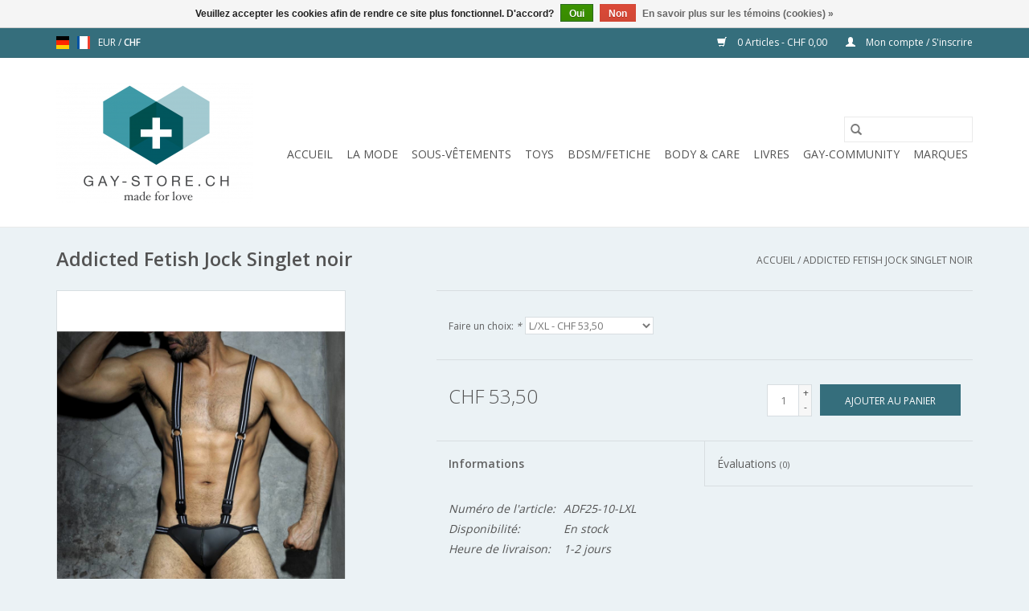

--- FILE ---
content_type: text/html;charset=utf-8
request_url: https://www.gay-store.ch/fr/addicted-fetish-jock-singlet-noir.html
body_size: 7613
content:
<!DOCTYPE html>
<html lang="fr">
  <head>
    <meta charset="utf-8"/>
<!-- [START] 'blocks/head.rain' -->
<!--

  (c) 2008-2026 Lightspeed Netherlands B.V.
  http://www.lightspeedhq.com
  Generated: 20-01-2026 @ 18:56:56

-->
<link rel="canonical" href="https://www.gay-store.ch/fr/addicted-fetish-jock-singlet-noir.html"/>
<link rel="alternate" href="https://www.gay-store.ch/fr/index.rss" type="application/rss+xml" title="Nouveaux produits"/>
<link href="https://cdn.webshopapp.com/assets/cookielaw.css?2025-02-20" rel="stylesheet" type="text/css"/>
<meta name="robots" content="noodp,noydir"/>
<meta name="google-site-verification" content="b-63HStTds9voz058hVidTUKgqwQ7v-rJQVPzV2nv_8"/>
<meta property="og:url" content="https://www.gay-store.ch/fr/addicted-fetish-jock-singlet-noir.html?source=facebook"/>
<meta property="og:site_name" content="GAY-STORE.CH"/>
<meta property="og:title" content="<br />
Commandez des sous-vêtements pour hommes Addicted en ligne sur gay-store.ch - fait pour l&#039;amour! "/>
<meta property="og:description" content="Commandez des sous-vêtements pour hommes Addicted en ligne sur Gay-store.ch - fait pour l&#039;amour! Bon marché ✓ Discret ✓ Livraison gratuite à partir de 100CHF..."/>
<meta property="og:image" content="https://cdn.webshopapp.com/shops/203465/files/123476381/addicted-addicted-fetish-jock-singlet-noir.jpg"/>
<script>
    (function(h,o,t,j,a,r){
                h.hj=h.hj||function(){(h.hj.q=h.hj.q||[]).push(arguments)};
                h._hjSettings={hjid:3559841,hjsv:6};
                a=o.getElementsByTagName('head')[0];
                r=o.createElement('script');r.async=1;
                r.src=t+h._hjSettings.hjid+j+h._hjSettings.hjsv;
                a.appendChild(r);
        })(window,document,'https://static.hotjar.com/c/hotjar-','.js?sv=');
</script>
<!--[if lt IE 9]>
<script src="https://cdn.webshopapp.com/assets/html5shiv.js?2025-02-20"></script>
<![endif]-->
<!-- [END] 'blocks/head.rain' -->
    <title><br />
Commandez des sous-vêtements pour hommes Addicted en ligne sur gay-store.ch - fait pour l&#039;amour!  - GAY-STORE.CH</title>
    <meta name="description" content="Commandez des sous-vêtements pour hommes Addicted en ligne sur Gay-store.ch - fait pour l&#039;amour! Bon marché ✓ Discret ✓ Livraison gratuite à partir de 100CHF..." />
    <meta name="keywords" content="<br />
gay, addicted, sous-vêtements, jocks, boutique en ligne, magasin gay, gay, fait pour l&#039;amour" />
    <meta http-equiv="X-UA-Compatible" content="IE=edge,chrome=1">
    <meta name="viewport" content="width=device-width, initial-scale=1.0">
    <meta name="apple-mobile-web-app-capable" content="yes">
    <meta name="apple-mobile-web-app-status-bar-style" content="black">

    <link rel="shortcut icon" href="https://cdn.webshopapp.com/shops/203465/themes/118433/assets/favicon.ico?20240117151146" type="image/x-icon" />
    <link href='//fonts.googleapis.com/css?family=Open%20Sans:400,300,600' rel='stylesheet' type='text/css'>
    <link href='//fonts.googleapis.com/css?family=Open%20Sans:400,300,600' rel='stylesheet' type='text/css'>
    <link rel="shortcut icon" href="https://cdn.webshopapp.com/shops/203465/themes/118433/assets/favicon.ico?20240117151146" type="image/x-icon" />
    <link rel="stylesheet" href="https://cdn.webshopapp.com/shops/203465/themes/118433/assets/bootstrap-min.css?2024011715154320200921091826" />
    <link rel="stylesheet" href="https://cdn.webshopapp.com/shops/203465/themes/118433/assets/style.css?2024011715154320200921091826" />
    <link rel="stylesheet" href="https://cdn.webshopapp.com/shops/203465/themes/118433/assets/settings.css?2024011715154320200921091826" />
    <link rel="stylesheet" href="https://cdn.webshopapp.com/assets/gui-2-0.css?2025-02-20" />
    <link rel="stylesheet" href="https://cdn.webshopapp.com/assets/gui-responsive-2-0.css?2025-02-20" />
    <link rel="stylesheet" href="https://cdn.webshopapp.com/shops/203465/themes/118433/assets/custom.css?2024011715154320200921091826" />
    
    <script src="https://cdn.webshopapp.com/assets/jquery-1-9-1.js?2025-02-20"></script>
    <script src="https://cdn.webshopapp.com/assets/jquery-ui-1-10-1.js?2025-02-20"></script>

    <script type="text/javascript" src="https://cdn.webshopapp.com/shops/203465/themes/118433/assets/global.js?2024011715154320200921091826"></script>
		<script type="text/javascript" src="https://cdn.webshopapp.com/shops/203465/themes/118433/assets/bootstrap-min.js?2024011715154320200921091826"></script>
    <script type="text/javascript" src="https://cdn.webshopapp.com/shops/203465/themes/118433/assets/jcarousel.js?2024011715154320200921091826"></script>
    <script type="text/javascript" src="https://cdn.webshopapp.com/assets/gui.js?2025-02-20"></script>
    <script type="text/javascript" src="https://cdn.webshopapp.com/assets/gui-responsive-2-0.js?2025-02-20"></script>

    <script type="text/javascript" src="https://cdn.webshopapp.com/shops/203465/themes/118433/assets/share42.js?2024011715154320200921091826"></script>

    <!--[if lt IE 9]>
    <link rel="stylesheet" href="https://cdn.webshopapp.com/shops/203465/themes/118433/assets/style-ie.css?2024011715154320200921091826" />
    <![endif]-->
    <link rel="stylesheet" media="print" href="https://cdn.webshopapp.com/shops/203465/themes/118433/assets/print-min.css?2024011715154320200921091826" />
  </head>
  <body>
    <header>
  <div class="topnav">
    <div class="container">
            	<div class="left">
        	            <div class="languages" aria-label="Languages" role="region">
                  

  <a class="flag de" title="Deutsch" lang="de" href="https://www.gay-store.ch/de/go/product/50993843">de</a>
  <a class="flag fr" title="Français" lang="fr" href="https://www.gay-store.ch/fr/go/product/50993843">fr</a>
            </div>
        	
                      <div class="currencies"  aria-label="Currencies" role="region">
                            <a href="https://www.gay-store.ch/fr/session/currency/eur/"  title="eur"
                 aria-label="Passer à la devise eur">
                EUR
              </a>
               /                             <a href="https://www.gay-store.ch/fr/session/currency/chf/" class="active" title="chf"
                 aria-label="Passer à la devise chf">
                CHF
              </a>
                                        </div>
        	      	</div>
      
      <div class="right">
        <span role="region" aria-label="Panier">
          <a href="https://www.gay-store.ch/fr/cart/" title="Panier" class="cart">
            <span class="glyphicon glyphicon-shopping-cart"></span>
            0 Articles - CHF 0,00
          </a>
        </span>
        <span>
          <a href="https://www.gay-store.ch/fr/account/" title="Mon compte" class="my-account">
            <span class="glyphicon glyphicon-user"></span>
                        	Mon compte / S&#039;inscrire
                      </a>
        </span>
      </div>
    </div>
  </div>

  <div class="navigation container">
    <div class="align">
      <div class="burger">
        <button type="button" aria-label="Open menu">
          <img src="https://cdn.webshopapp.com/shops/203465/themes/118433/assets/hamburger.png?2024011715154320200921091826" width="32" height="32" alt="Menu">
        </button>
      </div>

              <div class="vertical logo">
          <a href="https://www.gay-store.ch/fr/" title=" GAY-STORE.CH boutique gay en ligne">
            <img src="https://cdn.webshopapp.com/shops/203465/themes/118433/assets/logo.png?20240117151146" alt=" GAY-STORE.CH boutique gay en ligne" />
          </a>
        </div>
      
      <nav class="nonbounce desktop vertical">
        <form action="https://www.gay-store.ch/fr/search/" method="get" id="formSearch" role="search">
          <input type="text" name="q" autocomplete="off" value="" aria-label="Rechercher" />
          <button type="submit" class="search-btn" title="Rechercher">
            <span class="glyphicon glyphicon-search"></span>
          </button>
        </form>
        <ul region="navigation" aria-label=Navigation menu>
          <li class="item home ">
            <a class="itemLink" href="https://www.gay-store.ch/fr/">Accueil</a>
          </li>
          
                    	<li class="item sub">
              <a class="itemLink" href="https://www.gay-store.ch/fr/la-mode/" title="La mode">
                La mode
              </a>
                            	<span class="glyphicon glyphicon-play"></span>
                <ul class="subnav">
                                      <li class="subitem">
                      <a class="subitemLink" href="https://www.gay-store.ch/fr/la-mode/vetements-de-sport/" title="Vêtements de sport">Vêtements de sport</a>
                                          </li>
                	                    <li class="subitem">
                      <a class="subitemLink" href="https://www.gay-store.ch/fr/la-mode/maillots-de-bain/" title="Maillots de bain">Maillots de bain</a>
                                          </li>
                	                    <li class="subitem">
                      <a class="subitemLink" href="https://www.gay-store.ch/fr/la-mode/kinkywear/" title="Kinkywear">Kinkywear</a>
                                          </li>
                	                    <li class="subitem">
                      <a class="subitemLink" href="https://www.gay-store.ch/fr/la-mode/bags/" title="Bags">Bags</a>
                                          </li>
                	                    <li class="subitem">
                      <a class="subitemLink" href="https://www.gay-store.ch/fr/la-mode/sox/" title="Sox">Sox</a>
                                          </li>
                	                    <li class="subitem">
                      <a class="subitemLink" href="https://www.gay-store.ch/fr/la-mode/caps/" title="Caps">Caps</a>
                                          </li>
                	              	</ul>
                          </li>
                    	<li class="item sub">
              <a class="itemLink" href="https://www.gay-store.ch/fr/sous-vetements/" title="Sous-vêtements">
                Sous-vêtements
              </a>
                            	<span class="glyphicon glyphicon-play"></span>
                <ul class="subnav">
                                      <li class="subitem">
                      <a class="subitemLink" href="https://www.gay-store.ch/fr/sous-vetements/slips/" title="Slips">Slips</a>
                                          </li>
                	                    <li class="subitem">
                      <a class="subitemLink" href="https://www.gay-store.ch/fr/sous-vetements/boxer/" title="Boxer">Boxer</a>
                                          </li>
                	                    <li class="subitem">
                      <a class="subitemLink" href="https://www.gay-store.ch/fr/sous-vetements/jocks/" title="Jocks">Jocks</a>
                                          </li>
                	                    <li class="subitem">
                      <a class="subitemLink" href="https://www.gay-store.ch/fr/sous-vetements/value-packs/" title="Value Packs">Value Packs</a>
                                          </li>
                	              	</ul>
                          </li>
                    	<li class="item sub">
              <a class="itemLink" href="https://www.gay-store.ch/fr/toys/" title="Toys">
                Toys
              </a>
                            	<span class="glyphicon glyphicon-play"></span>
                <ul class="subnav">
                                      <li class="subitem">
                      <a class="subitemLink" href="https://www.gay-store.ch/fr/toys/ball-toys/" title="Ball Toys">Ball Toys</a>
                                          </li>
                	                    <li class="subitem">
                      <a class="subitemLink" href="https://www.gay-store.ch/fr/toys/toys-anal/" title="Toys anal">Toys anal</a>
                                              <ul class="subnav">
                                                      <li class="subitem">
                              <a class="subitemLink" href="https://www.gay-store.ch/fr/toys/toys-anal/vibrateurs/" title="Vibrateurs">Vibrateurs</a>
                            </li>
                                                      <li class="subitem">
                              <a class="subitemLink" href="https://www.gay-store.ch/fr/toys/toys-anal/godes/" title="Godes">Godes</a>
                            </li>
                                                      <li class="subitem">
                              <a class="subitemLink" href="https://www.gay-store.ch/fr/toys/toys-anal/plug-anal/" title="Plug anal">Plug anal</a>
                            </li>
                                                      <li class="subitem">
                              <a class="subitemLink" href="https://www.gay-store.ch/fr/toys/toys-anal/chaines-et-boules-anales/" title="Chaînes et boules anales">Chaînes et boules anales</a>
                            </li>
                                                  </ul>
                                          </li>
                	                    <li class="subitem">
                      <a class="subitemLink" href="https://www.gay-store.ch/fr/toys/cock-toys/" title="Cock Toys">Cock Toys</a>
                                              <ul class="subnav">
                                                      <li class="subitem">
                              <a class="subitemLink" href="https://www.gay-store.ch/fr/toys/cock-toys/cockring/" title="Cockring">Cockring</a>
                            </li>
                                                      <li class="subitem">
                              <a class="subitemLink" href="https://www.gay-store.ch/fr/toys/cock-toys/pompes/" title="Pompes">Pompes</a>
                            </li>
                                                      <li class="subitem">
                              <a class="subitemLink" href="https://www.gay-store.ch/fr/toys/cock-toys/cocksleeves/" title="Cocksleeves">Cocksleeves</a>
                            </li>
                                                  </ul>
                                          </li>
                	                    <li class="subitem">
                      <a class="subitemLink" href="https://www.gay-store.ch/fr/toys/masturbateurs/" title="Masturbateurs">Masturbateurs</a>
                                          </li>
                	              	</ul>
                          </li>
                    	<li class="item sub">
              <a class="itemLink" href="https://www.gay-store.ch/fr/bdsm-fetiche/" title="BDSM/FETICHE">
                BDSM/FETICHE
              </a>
                            	<span class="glyphicon glyphicon-play"></span>
                <ul class="subnav">
                                      <li class="subitem">
                      <a class="subitemLink" href="https://www.gay-store.ch/fr/bdsm-fetiche/sm-toys/" title="SM Toys">SM Toys</a>
                                          </li>
                	                    <li class="subitem">
                      <a class="subitemLink" href="https://www.gay-store.ch/fr/bdsm-fetiche/masques/" title="Masques">Masques</a>
                                          </li>
                	                    <li class="subitem">
                      <a class="subitemLink" href="https://www.gay-store.ch/fr/bdsm-fetiche/fouets-et-pagaies/" title="Fouets et pagaies">Fouets et pagaies</a>
                                          </li>
                	                    <li class="subitem">
                      <a class="subitemLink" href="https://www.gay-store.ch/fr/bdsm-fetiche/bondage/" title="Bondage">Bondage</a>
                                          </li>
                	              	</ul>
                          </li>
                    	<li class="item sub">
              <a class="itemLink" href="https://www.gay-store.ch/fr/body-care/" title="Body &amp; Care">
                Body &amp; Care
              </a>
                            	<span class="glyphicon glyphicon-play"></span>
                <ul class="subnav">
                                      <li class="subitem">
                      <a class="subitemLink" href="https://www.gay-store.ch/fr/body-care/lubrifiant/" title="Lubrifiant">Lubrifiant</a>
                                          </li>
                	                    <li class="subitem">
                      <a class="subitemLink" href="https://www.gay-store.ch/fr/body-care/preservatifs/" title="Préservatifs">Préservatifs</a>
                                          </li>
                	                    <li class="subitem">
                      <a class="subitemLink" href="https://www.gay-store.ch/fr/body-care/lhygiene/" title="L&#039;hygiène">L&#039;hygiène</a>
                                          </li>
                	                    <li class="subitem">
                      <a class="subitemLink" href="https://www.gay-store.ch/fr/body-care/wellness/" title="Wellness">Wellness</a>
                                          </li>
                	                    <li class="subitem">
                      <a class="subitemLink" href="https://www.gay-store.ch/fr/body-care/helpers/" title="Helpers">Helpers</a>
                                          </li>
                	                    <li class="subitem">
                      <a class="subitemLink" href="https://www.gay-store.ch/fr/body-care/accessoires-poppers/" title="Accessoires Poppers">Accessoires Poppers</a>
                                          </li>
                	              	</ul>
                          </li>
                    	<li class="item sub">
              <a class="itemLink" href="https://www.gay-store.ch/fr/livres/" title="Livres">
                Livres
              </a>
                            	<span class="glyphicon glyphicon-play"></span>
                <ul class="subnav">
                                      <li class="subitem">
                      <a class="subitemLink" href="https://www.gay-store.ch/fr/" title=""></a>
                                          </li>
                	                    <li class="subitem">
                      <a class="subitemLink" href="https://www.gay-store.ch/fr/" title=""></a>
                                          </li>
                	                    <li class="subitem">
                      <a class="subitemLink" href="https://www.gay-store.ch/fr/" title=""></a>
                                          </li>
                	              	</ul>
                          </li>
                    	<li class="item">
              <a class="itemLink" href="https://www.gay-store.ch/fr/gay-community/" title="Gay-Community">
                Gay-Community
              </a>
                          </li>
          
          
          
                    	          		<li class="footerbrands item">
                <a class="itemLink" href="https://www.gay-store.ch/fr/brands/" title="Marques">
                  Marques
                </a>
          		</li>
          	          
                  </ul>

        <span class="glyphicon glyphicon-remove"></span>
      </nav>
    </div>
  </div>
</header>

    <div class="wrapper">
      <div class="container content" role="main">
                <div>
  <div class="page-title row">
    <div class="col-sm-6 col-md-6">
      <h1 class="product-page">
                  Addicted Fetish Jock Singlet noir
              </h1>

          </div>

  	<div class="col-sm-6 col-md-6 breadcrumbs text-right" role="nav" aria-label="Breadcrumbs">
  <a href="https://www.gay-store.ch/fr/" title="Accueil">Accueil</a>

      / <a href="https://www.gay-store.ch/fr/addicted-fetish-jock-singlet-noir.html" aria-current="true">Addicted Fetish Jock Singlet noir</a>
  </div>
	</div>

  <div class="product-wrap row">
    <div class="product-img col-sm-4 col-md-4" role="article" aria-label="Product images">
      <div class="zoombox">
        <div class="images">
                      <a class="zoom first" data-image-id="123476381">
                                              	<img src="https://cdn.webshopapp.com/shops/203465/files/123476381/1600x2048x2/addicted-addicted-fetish-jock-singlet-noir.jpg" alt="Addicted Addicted Fetish Jock Singlet noir">
                                          </a>
                      <a class="zoom" data-image-id="123476387">
                                              	<img src="https://cdn.webshopapp.com/shops/203465/files/123476387/1600x2048x2/addicted-addicted-fetish-jock-singlet-noir.jpg" alt="Addicted Addicted Fetish Jock Singlet noir">
                                          </a>
                      <a class="zoom" data-image-id="123476378">
                                              	<img src="https://cdn.webshopapp.com/shops/203465/files/123476378/1600x2048x2/addicted-addicted-fetish-jock-singlet-noir.jpg" alt="Addicted Addicted Fetish Jock Singlet noir">
                                          </a>
                  </div>

        <div class="thumbs row">
                      <div class="col-xs-3 col-sm-4 col-md-4">
              <a data-image-id="123476381">
                                                    	<img src="https://cdn.webshopapp.com/shops/203465/files/123476381/156x230x2/addicted-addicted-fetish-jock-singlet-noir.jpg" alt="Addicted Addicted Fetish Jock Singlet noir" title="Addicted Addicted Fetish Jock Singlet noir"/>
                                                </a>
            </div>
                      <div class="col-xs-3 col-sm-4 col-md-4">
              <a data-image-id="123476387">
                                                    	<img src="https://cdn.webshopapp.com/shops/203465/files/123476387/156x230x2/addicted-addicted-fetish-jock-singlet-noir.jpg" alt="Addicted Addicted Fetish Jock Singlet noir" title="Addicted Addicted Fetish Jock Singlet noir"/>
                                                </a>
            </div>
                      <div class="col-xs-3 col-sm-4 col-md-4">
              <a data-image-id="123476378">
                                                    	<img src="https://cdn.webshopapp.com/shops/203465/files/123476378/156x230x2/addicted-addicted-fetish-jock-singlet-noir.jpg" alt="Addicted Addicted Fetish Jock Singlet noir" title="Addicted Addicted Fetish Jock Singlet noir"/>
                                                </a>
            </div>
                  </div>
      </div>
    </div>

    <div class="product-info col-sm-8 col-md-7 col-md-offset-1">
      <form action="https://www.gay-store.ch/fr/cart/add/97772411/" id="product_configure_form" method="post">
                  <div class="product-option row" role="group" aria-label="Customize product">
            <div class="col-md-12">
              <input type="hidden" name="bundle_id" id="product_configure_bundle_id" value="">
<div class="product-configure">
  <div class="product-configure-variants"  aria-label="Select an option of the product. This will reload the page to show the new option." role="region">
    <label for="product_configure_variants">Faire un choix: <em aria-hidden="true">*</em></label>
    <select name="variant" id="product_configure_variants" onchange="document.getElementById('product_configure_form').action = 'https://www.gay-store.ch/fr/product/variants/50993843/'; document.getElementById('product_configure_form').submit();" aria-required="true">
      <option value="97772408">S/M - CHF 53,50</option>
      <option value="97772411" selected="selected">L/XL - CHF 53,50</option>
    </select>
    <div class="product-configure-clear"></div>
  </div>
</div>

            </div>
          </div>
        
        <div class="product-price row">
          <div class="price-wrap col-xs-5 col-md-5">
                        <span class="price" style="line-height: 30px;">CHF 53,50
                                        </span>
          </div>

          <div class="cart col-xs-7 col-md-7">
            <div class="cart">
                            	<input type="text" name="quantity" value="1" aria-label="Quantité" />
                <div class="change">
                  <button type="button" onclick="updateQuantity('up');" class="up" aria-label="Increase quantity by 1">+</button>
                  <button type="button" onclick="updateQuantity('down');" class="down" aria-label="Decrease quantity by 1">-</button>
                </div>
              	<button type="button" onclick="$('#product_configure_form').submit();" class="btn glyphicon glyphicon-shopping-cart" title="Ajouter au panier"  aria-label="Ajouter au panier">
                	<span aria-hidden="true">Ajouter au panier</span>
              	</button>
                          </div>
          </div>
        </div>
      </form>

      <div class="product-tabs row">
        <div class="tabs">
          <ul>
            <li class="active col-2 information"><a rel="info" href="#">Informations</a></li>
                        <li class="col-2 reviews"><a rel="reviews" href="#">Évaluations <small>(0)</small></a></li>          </ul>
        </div>

        <div class="tabsPages">
          <div class="page info active">
            <table class="details">
            	              	                  <tr class="articlenumber">
                    <td>Numéro de l&#039;article:</td>
                    <td>ADF25-10-LXL</td>
                  </tr>
              	   						
                              <tr class="availability">
                  <td>Disponibilité:</td>
                                    <td><span class="in-stock">En stock</span>
                                      </td>
                                  </tr>
              
                              <tr class="deliverytime">
                  <td>Heure de livraison:</td>
                  <td>1-2 jours</td>
                </tr>
              
              
            </table>

                        <div class="clearfix"></div>

            <div>Addicted Fetish est le nom de la nouvelle collection du label espagnol Addicted.</div>
<div>Débardeur jock de haute qualité.</div>

                      </div>
          
          <div class="page reviews">
            
            <div class="bottom">
              <div class="right">
                <a href="https://www.gay-store.ch/fr/account/review/50993843/">Ajouter un avis</a>
              </div>
              <span>0</span> étoiles selon <span>0</span> avis
            </div>
          </div>
        </div>
      </div>
    </div>
  </div>

  <div class="product-actions row" role="complementary">
    <div class="social-media col-xs-12 col-md-4" role="group" aria-label="Share on social media">
      <div class="share42init" data-url="https://www.gay-store.ch/fr/addicted-fetish-jock-singlet-noir.html" data-image="https://cdn.webshopapp.com/shops/203465/files/123476381/300x250x2/addicted-addicted-fetish-jock-singlet-noir.jpg"></div>
    </div>

    <div class="col-md-7 col-xs-12 col-md-offset-1">
      <div class="tags-actions row">
        <div class="tags col-xs-12 col-md-4" role="group" aria-label="Mots-clés">
                              	          	<a href="https://www.gay-store.ch/fr/brands/addicted/" title="Addicted"><h2>Addicted</h2></a>
                  </div>

        <div class="actions col-xs-12 col-md-8 text-right" role="group" aria-label="Actions">
          <a href="https://www.gay-store.ch/fr/account/wishlistAdd/50993843/?variant_id=97772411" title="Ajouter à la liste de souhaits">
            Ajouter à la liste de souhaits
          </a> /
          <a href="https://www.gay-store.ch/fr/compare/add/97772411/" title="Ajouter pour comparer">
            Ajouter pour comparer
          </a> /
                    <a href="#" onclick="window.print(); return false;" title="Imprimer">
            Imprimer
          </a>
        </div>
      </div>
    </div>
  </div>

	
  		<div class="products related row">
      <div class="col-md-12">
        <h3>Produits connexes</h3>
      </div>
            	<div class="product col-xs-6 col-sm-3 col-md-3">
  <div class="image-wrap">
    <a href="https://www.gay-store.ch/fr/addicted-fetish-harnais-en-cuir.html" title="Addicted Addicted Fetish harnais en cuir">
                              <img src="https://cdn.webshopapp.com/shops/203465/files/123483455/262x276x2/addicted-addicted-fetish-harnais-en-cuir.jpg" width="262" height="276" alt="Addicted Addicted Fetish harnais en cuir" title="Addicted Addicted Fetish harnais en cuir" />
                </a>

    <div class="description text-center">
      <a href="https://www.gay-store.ch/fr/addicted-fetish-harnais-en-cuir.html" title="Addicted Addicted Fetish harnais en cuir">
                <div class="text">
                    Addicted Fetish harnais en cuir
                  </div>
      </a>
      <a href="https://www.gay-store.ch/fr/cart/add/97771643/" class="cart">Ajouter au panier</a>    </div>
  </div>

  <div class="info">
    <a href="https://www.gay-store.ch/fr/addicted-fetish-harnais-en-cuir.html" title="Addicted Addicted Fetish harnais en cuir" class="title">
        Addicted Fetish harnais en cuir     </a>

    <div class="left">
    
    CHF 95,50 
   </div>
         </div>
</div>



          </div>
	</div>


<script src="https://cdn.webshopapp.com/shops/203465/themes/118433/assets/jquery-zoom-min.js?2024011715154320200921091826" type="text/javascript"></script>
<script type="text/javascript">
function updateQuantity(way){
    var quantity = parseInt($('.cart input').val());

    if (way == 'up'){
        if (quantity < 76){
            quantity++;
        } else {
            quantity = 76;
        }
    } else {
        if (quantity > 1){
            quantity--;
        } else {
            quantity = 1;
        }
    }

    $('.cart input').val(quantity);
}
</script>

<div itemscope itemtype="https://schema.org/Product">
  <meta itemprop="name" content="Addicted Addicted Fetish Jock Singlet noir">
  <meta itemprop="image" content="https://cdn.webshopapp.com/shops/203465/files/123476381/300x250x2/addicted-addicted-fetish-jock-singlet-noir.jpg" />  <meta itemprop="brand" content="Addicted" />    <meta itemprop="itemCondition" itemtype="https://schema.org/OfferItemCondition" content="https://schema.org/NewCondition"/>
  <meta itemprop="gtin13" content="8433316079422" />  <meta itemprop="mpn" content="ADF25-10-LXL" />  <meta itemprop="sku" content="ADF25-10-LXL" />

<div itemprop="offers" itemscope itemtype="https://schema.org/Offer">
      <meta itemprop="price" content="53.50" />
    <meta itemprop="priceCurrency" content="CHF" />
    <meta itemprop="validFrom" content="2026-01-20" />
  <meta itemprop="priceValidUntil" content="2026-04-20" />
  <meta itemprop="url" content="https://www.gay-store.ch/fr/addicted-fetish-jock-singlet-noir.html" />
   <meta itemprop="availability" content="https://schema.org/InStock"/>
  <meta itemprop="inventoryLevel" content="76" />
 </div>
</div>
      </div>

      <footer>
  <hr class="full-width" />
  <div class="container">
    <div class="social row">
              <form id="formNewsletter" action="https://www.gay-store.ch/fr/account/newsletter/" method="post" class="newsletter col-xs-12 col-sm-7 col-md-7">
          <label class="title" for="formNewsletterEmail">Abonnez-vous à notre infolettre:</label>
          <input type="hidden" name="key" value="8904eda8e99727b04102c6786a6d5b87" />
          <input type="text" name="email" id="formNewsletterEmail" value="" placeholder="Courriel"/>
          <button
            type="submit"
            class="btn glyphicon glyphicon-send"
            title="S&#039;abonner"
          >
            <span>S&#039;abonner</span>
          </button>
        </form>
      
            	<div class="social-media col-xs-12 col-md-12  col-sm-5 col-md-5 text-right">
        	<div class="inline-block relative">
          	<a href="https://www.facebook.com/GayStore.ch/" class="social-icon facebook" target="_blank" aria-label="Facebook GAY-STORE.CH"></a>          	          	          	          	          	          	<a href="https://www.instagram.com/gaystore_ch/" class="social-icon instagram" target="_blank" aria-label="Instagram GAY-STORE.CH"></a>
          	        	</div>
      	</div>
          </div>

    <hr class="full-width" />

    <div class="links row">
      <div class="col-xs-12 col-sm-3 col-md-3" role="article" aria-label="Service à la clientèle links">
        <label class="footercollapse" for="_1">
          <strong>Service à la clientèle</strong>
          <span class="glyphicon glyphicon-chevron-down hidden-sm hidden-md hidden-lg"></span>
        </label>
        <input class="footercollapse_input hidden-md hidden-lg hidden-sm" id="_1" type="checkbox">
        <div class="list">
          <ul class="no-underline no-list-style">
                          <li>
                <a href="https://www.gay-store.ch/fr/service/uber-uns/" title=" À propos de nous" >
                   À propos de nous
                </a>
              </li>
                          <li>
                <a href="https://www.gay-store.ch/fr/service/about/" title="Mentions légales" >
                  Mentions légales
                </a>
              </li>
                          <li>
                <a href="https://www.gay-store.ch/fr/service/general-terms-conditions/" title="Termes et conditions" >
                  Termes et conditions
                </a>
              </li>
                          <li>
                <a href="https://www.gay-store.ch/fr/service/disclaimer/" title=" Politique d&#039;échange " >
                   Politique d&#039;échange 
                </a>
              </li>
                          <li>
                <a href="https://www.gay-store.ch/fr/service/privacy-policy/" title="Déclaration de protection des données" >
                  Déclaration de protection des données
                </a>
              </li>
                          <li>
                <a href="https://www.gay-store.ch/fr/service/payment-methods/" title="Modes de paiement" >
                  Modes de paiement
                </a>
              </li>
                          <li>
                <a href="https://www.gay-store.ch/fr/service/shipping-returns/" title="Frais de livraison" >
                  Frais de livraison
                </a>
              </li>
                          <li>
                <a href="https://www.gay-store.ch/fr/service/" title="Contactez-nous" >
                  Contactez-nous
                </a>
              </li>
                          <li>
                <a href="https://www.gay-store.ch/fr/sitemap/" title="Plan du site" >
                  Plan du site
                </a>
              </li>
                      </ul>
        </div>
      </div>

      <div class="col-xs-12 col-sm-3 col-md-3" role="article" aria-label="Produits links">
    		<label class="footercollapse" for="_2">
        	<strong>Produits</strong>
          <span class="glyphicon glyphicon-chevron-down hidden-sm hidden-md hidden-lg"></span>
        </label>
        <input class="footercollapse_input hidden-md hidden-lg hidden-sm" id="_2" type="checkbox">
        <div class="list">
          <ul>
            <li><a href="https://www.gay-store.ch/fr/collection/" title="Tous les produits">Tous les produits</a></li>
                        <li><a href="https://www.gay-store.ch/fr/collection/?sort=newest" title="Nouveaux produits">Nouveaux produits</a></li>
            <li><a href="https://www.gay-store.ch/fr/collection/offers/" title="Offres">Offres</a></li>
                        	<li><a href="https://www.gay-store.ch/fr/brands/" title="Marques">Marques</a></li>
                        <li><a href="https://www.gay-store.ch/fr/tags/" title="Mots-clés">Mots-clés</a></li>            <li><a href="https://www.gay-store.ch/fr/index.rss" title="Fil RSS">Fil RSS</a></li>
          </ul>
        </div>
      </div>

      <div class="col-xs-12 col-sm-3 col-md-3" role="article" aria-label="Mon compte links">
        <label class="footercollapse" for="_3">
        	<strong>
          	          		Mon compte
          	        	</strong>
          <span class="glyphicon glyphicon-chevron-down hidden-sm hidden-md hidden-lg"></span>
        </label>
        <input class="footercollapse_input hidden-md hidden-lg hidden-sm" id="_3" type="checkbox">

        <div class="list">
          <ul>
            
                        	            		<li><a href="https://www.gay-store.ch/fr/account/" title="S&#039;inscrire">S&#039;inscrire</a></li>
            	                        	            		<li><a href="https://www.gay-store.ch/fr/account/orders/" title="Mes commandes">Mes commandes</a></li>
            	                        	            		<li><a href="https://www.gay-store.ch/fr/account/tickets/" title="Mes billets">Mes billets</a></li>
            	                        	            		<li><a href="https://www.gay-store.ch/fr/account/wishlist/" title="Ma liste de souhaits">Ma liste de souhaits</a></li>
            	                        	                      </ul>
        </div>
      </div>

      <div class="col-xs-12 col-sm-3 col-md-3" role="article" aria-label="Company info">
      	<label class="footercollapse" for="_4">
      		<strong>
                        	turilla GmbH
                      </strong>
          <span class="glyphicon glyphicon-chevron-down hidden-sm hidden-md hidden-lg"></span>
        </label>
        <input class="footercollapse_input hidden-md hidden-lg hidden-sm" id="_4" type="checkbox">

        <div class="list">
        	          	<span class="contact-description">GAY-STORE.CH</span>
                  	          	<div class="contact" role="group" aria-label="Phone number: 044 505 68 66">
            	<span class="glyphicon glyphicon-earphone"></span>
            	044 505 68 66
          	</div>
        	        	          	<div class="contact">
            	<span class="glyphicon glyphicon-envelope"></span>
            	<a href="/cdn-cgi/l/email-protection#a5cccbc3cae5c2c4dc88d6d1cad7c08bc6cd" title="Email" aria-label="Courriel: info@gay-store.ch">
              	<span class="__cf_email__" data-cfemail="3c55525a537c5b5d45114f48534e59125f54">[email&#160;protected]</span>
            	</a>
          	</div>
        	        </div>

                
              </div>
    </div>
  	<hr class="full-width" />
  </div>

  <div class="copyright-payment">
    <div class="container">
      <div class="row">
        <div class="copyright col-md-6">
          © Copyright 2026 GAY-STORE.CH
                    	- Powered by
          	          		<a href="https://fr.lightspeedhq.be/" title="Lightspeed" target="_blank" aria-label="Powered by Lightspeed">Lightspeed</a>
          		          	                  </div>
        <div class="payments col-md-6 text-right">
                      <a href="https://www.gay-store.ch/fr/service/payment-methods/" title="Bank transfer">
              <img src="https://cdn.webshopapp.com/assets/icon-payment-banktransfer.png?2025-02-20" alt="Bank transfer" />
            </a>
                      <a href="https://www.gay-store.ch/fr/service/payment-methods/" title="MasterCard">
              <img src="https://cdn.webshopapp.com/assets/icon-payment-mastercard.png?2025-02-20" alt="MasterCard" />
            </a>
                      <a href="https://www.gay-store.ch/fr/service/payment-methods/" title="Visa">
              <img src="https://cdn.webshopapp.com/assets/icon-payment-visa.png?2025-02-20" alt="Visa" />
            </a>
                  </div>
      </div>
    </div>
  </div>
</footer>
    </div>
    <!-- [START] 'blocks/body.rain' -->
<script data-cfasync="false" src="/cdn-cgi/scripts/5c5dd728/cloudflare-static/email-decode.min.js"></script><script>
(function () {
  var s = document.createElement('script');
  s.type = 'text/javascript';
  s.async = true;
  s.src = 'https://www.gay-store.ch/fr/services/stats/pageview.js?product=50993843&hash=f4da';
  ( document.getElementsByTagName('head')[0] || document.getElementsByTagName('body')[0] ).appendChild(s);
})();
</script>
  
<!-- Global site tag (gtag.js) - Google Analytics -->
<script async src="https://www.googletagmanager.com/gtag/js?id=G-Q8GF802Y5L"></script>
<script>
    window.dataLayer = window.dataLayer || [];
    function gtag(){dataLayer.push(arguments);}

        gtag('consent', 'default', {"ad_storage":"denied","ad_user_data":"denied","ad_personalization":"denied","analytics_storage":"denied","region":["AT","BE","BG","CH","GB","HR","CY","CZ","DK","EE","FI","FR","DE","EL","HU","IE","IT","LV","LT","LU","MT","NL","PL","PT","RO","SK","SI","ES","SE","IS","LI","NO","CA-QC"]});
    
    gtag('js', new Date());
    gtag('config', 'G-Q8GF802Y5L', {
        'currency': 'CHF',
                'country': 'CH'
    });

        gtag('event', 'view_item', {"items":[{"item_id":"ADF25-10-LXL","item_name":"Addicted Fetish Jock Singlet noir","currency":"CHF","item_brand":"Addicted","item_variant":"L\/XL","price":53.5,"quantity":1,"item_category":"La mode","item_category2":"Kinkywear"}],"currency":"CHF","value":53.5});
    </script>
  <div class="wsa-cookielaw">
            Veuillez accepter les cookies afin de rendre ce site plus fonctionnel. D&#039;accord?
      <a href="https://www.gay-store.ch/fr/cookielaw/optIn/" class="wsa-cookielaw-button wsa-cookielaw-button-green" rel="nofollow" title="Oui">Oui</a>
      <a href="https://www.gay-store.ch/fr/cookielaw/optOut/" class="wsa-cookielaw-button wsa-cookielaw-button-red" rel="nofollow" title="Non">Non</a>
      <a href="https://www.gay-store.ch/fr/service/privacy-policy/" class="wsa-cookielaw-link" rel="nofollow" title="En savoir plus sur les témoins (cookies)">En savoir plus sur les témoins (cookies) &raquo;</a>
      </div>
<!-- [END] 'blocks/body.rain' -->
      </body>
</html>


--- FILE ---
content_type: text/javascript;charset=utf-8
request_url: https://www.gay-store.ch/fr/services/stats/pageview.js?product=50993843&hash=f4da
body_size: -413
content:
// SEOshop 20-01-2026 18:56:58